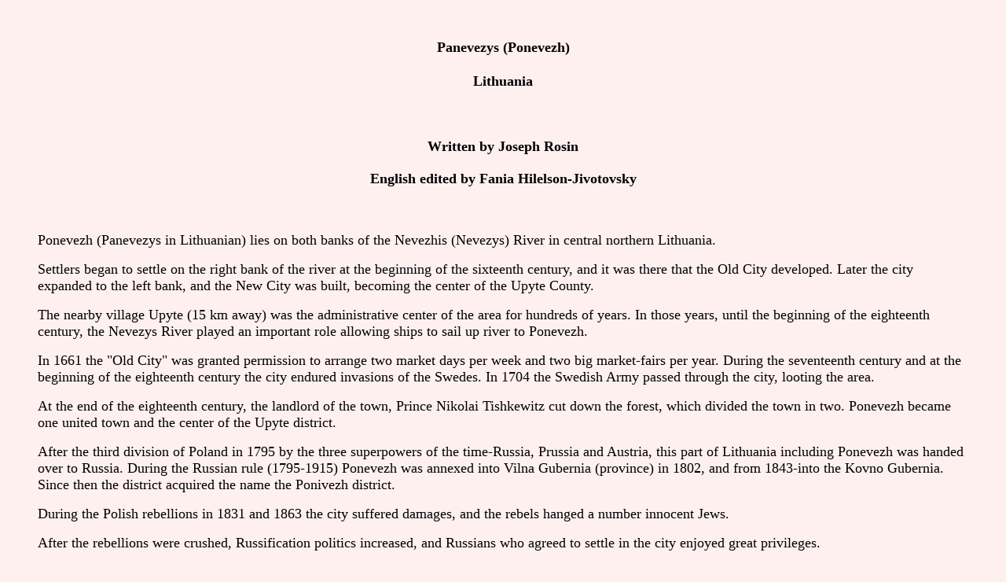

--- FILE ---
content_type: text/html
request_url: https://kehilalinks.jewishgen.org/Panevezys/pon1.html
body_size: 26297
content:
<!--This file created 12/18/99 11:51 AM by Claris Home Page version 2.0-->
<HTML>
<HEAD>
   <TITLE>Ponevezh,  Lithuania</TITLE>
   <META NAME=GENERATOR CONTENT="Claris Home Page 2.0">
   <X-SAS-WINDOW TOP=42 BOTTOM=469 LEFT=4 RIGHT=534>
</BODY>
</HEAD>
<BODY BGCOLOR="#FFF0F0" LINK="#FF0000" ALINK="#0000FF"
VLINK="#800080">

<BLOCKQUOTE><H2><CENTER><B><FONT SIZE="+1">&nbsp;</FONT></B>
</CENTER></H2>

<H1><CENTER><B><FONT SIZE="+1">Panevezys (Ponevezh)</FONT></B>
</CENTER></H1>

<H1><CENTER><B><FONT SIZE="+1">Lithuania</FONT></B></CENTER></H1>

<P><B><FONT SIZE="+1">&nbsp;</FONT></B></P>

<H2><CENTER><B><FONT SIZE="+1">Written by Joseph Rosin</FONT></B>
</CENTER></H2>

<H2><CENTER><B><FONT SIZE="+1">English edited by Fania
Hilelson-Jivotovsky</FONT></B></CENTER></H2>

<P><FONT SIZE="+1">&nbsp;</FONT></P>

<P><FONT SIZE="+1">Ponevezh (Panevezys in Lithuanian) lies on both
banks of the Nevezhis (Nevezys) River in central northern
Lithuania.</FONT></P>

<P><FONT SIZE="+1">Settlers began to settle on the right bank of the
river at the beginning of the sixteenth century, and it was there
that the Old City developed. Later the city expanded to the left
bank, and the New City was built, becoming the center of the Upyte
County.</FONT></P>

<P><FONT SIZE="+1">The nearby village Upyte (15 km away) was the
administrative center of the area for hundreds of years. In those
years, until the beginning of the eighteenth century, the Nevezys
River played an important role allowing ships to sail up river to
Ponevezh.</FONT></P>

<P><FONT SIZE="+1">In 1661 the "Old City" was granted permission to
arrange two market days per week and two big market-fairs per year.
During the seventeenth century and at the beginning of the eighteenth
century the city endured invasions of the Swedes. In 1704 the Swedish
Army passed through the city, looting the area.</FONT></P>

<P><FONT SIZE="+1">At the end of the eighteenth century, the landlord
of the town, Prince Nikolai Tishkewitz cut down the forest, which
divided the town in two. Ponevezh became one united town and the
center of the Upyte district.</FONT></P>

<P><FONT SIZE="+1">After the third division of Poland in 1795 by the
three superpowers of the time-Russia, Prussia and Austria, this part
of Lithuania including Ponevezh was handed over to Russia. During the
Russian rule (1795-1915) Ponevezh was annexed into Vilna Gubernia
(province) in 1802, and from 1843-into the Kovno Gubernia. Since then
the district acquired the name the Ponivezh district.</FONT></P>

<P><FONT SIZE="+1">During the Polish rebellions in 1831 and 1863 the
city suffered damages, and the rebels hanged a number innocent
Jews.</FONT></P>

<P><FONT SIZE="+1">After the rebellions were crushed, Russification
politics increased, and Russians who agreed to settle in the city
enjoyed great privileges.</FONT></P>

<P><FONT SIZE="+1">The construction of the railway Dvinsk
(Daugavpils)-Ponivezh-Radvilishok (Radviliskis) in 1873 connecting
the main rail to Prussia and the construction of the narrow railway
from Ponivezh to Utian (Utena) and Shventzian (Svencionys) promoted
development of the city. A few factories were built contributing to
growth of commerce and trade.</FONT></P>

<P><FONT SIZE="+1">By the middle of the nineteenth century until
World War I the population in the city doubled. (5,908 people in
1857, 12,968-in 1797)</FONT></P>

<P><FONT SIZE="+1">In the years 1915-1918 Ponevezh was under German
occupation. During the period of Independent Lithuania (1918-1940)
Ponevezh was a district center. The city grew and developed becoming
the fourth largest city of Lithuania.</FONT></P>

<P><FONT SIZE="+1">&nbsp;</FONT></P>

<H3><FONT SIZE="+1">The Jewish Settlement till after World War
I</FONT></H3>

<H4><FONT SIZE="+1">The Karaites</FONT></H4>

<P><FONT SIZE="+1">A Karaite settlement existed in Ponevezh on the
right bank of the river started at the end of the fourteenth century,
long before Jews started to settle there. The Lithuanian Great Duke
Vytautas brought 483 Karaite families to Lithuania from the Crimea.
These families were captured in the war, and 153 families were
settled in Ponevezh. Other families settled in Trakai, which later
became the center of the Karaites in Lithuania. The Karaite
settlement in Ponevezh was mentioned in the customs lists of
1697/98.</FONT></P>

<P><FONT SIZE="+1">During the Polish rule and at the beginning of the
Russian rule the Karaites were treated as Jews despite their
different language and customs. In 1863 the Russian rule granted them
full civil rights. The subsequent years they gradually kept away from
the Jews; they intermarried and their community disintegrated. During
the period of Independent Lithuania only a few dozen Karaite families
lived in Ponevezh on the street next to their Synagogue. In 1932
there were 100 Karaites in town. In 1935 the local Karaites were
visited by the "Chacham" (Rabbi) from Trakai.</FONT></P>

<P><FONT SIZE="+1"><IMG SRC="Pokarait1.jpg"
ALT="The Karaite Synagogue" WIDTH=450 HEIGHT=439 X-SAS-UseImageWidth
X-SAS-UseImageHeight BORDER=2 ALIGN=bottom></FONT></P>

<H3><CENTER><FONT SIZE="+1">The Karaite Synagogue</FONT>
</CENTER></H3>

<P><FONT SIZE="+1">The relations between the Karaites and the Jews
were generally not bad. In 1827 serious disagreements between them
was caused by the pressure to send recruits to the Russian
Army.</FONT></P>

<P><FONT SIZE="+1">The leaders of the Karaites in Ponevezh in the
eighteenth century were Avraham Kaplonovsky and Avraham ben
Mordechai.</FONT></P>

<P><FONT SIZE="+1">&nbsp;</FONT></P>

<H3><FONT SIZE="+1">Society and Economy</FONT></H3>

<P><FONT SIZE="+1">Jews started to settle in Ponevezh on the left
bank of the river, apparently, at the beginning of the eighteenth
century. In 1766 there were 254 Jews in town who paid a " per head
tax".</FONT></P>

<P><FONT SIZE="+1">They built their homes around the Market Square
and in the adjacent area. They developed trade in flour, yeast and
flax production and engaged in skilled occupations and small
industries and their numbers began to grow fast.</FONT></P>

<P><FONT SIZE="+1"><IMG SRC="pon2shuk.jpg"
ALT="The Market Square (1914)" WIDTH=488 HEIGHT=286
X-SAS-UseImageWidth X-SAS-UseImageHeight BORDER=2
ALIGN=bottom></FONT></P>

<H3><CENTER><FONT SIZE="+1">The Market Square (1914)</FONT>
</CENTER></H3>

<P><FONT SIZE="+1">In 1847 there were 1,447 Jews in Ponevezh; in 1857
- 3,566 (60% of the population); in 1864 - 3,648 including 70
Karaites (45% of the population); in 1884 there were 15,030
inhabitants in town and among them 7,899 Jews (52%); in 1897 - 6,627
(51% of 13,044 total population).</FONT></P>

<P><FONT SIZE="+1">Most of the Jews were shopkeepers and merchants,
but there were also many in skilled occupations such as carpenters,
leather workers, milliners, glove makers, saddle makers, tinsmiths,
glaziers, knitters, oven builders, watchmakers, dressmakers, laundry
washers, porters, cart owners and other workers, who waited every day
at the street corner for an employer. There were also men who were
employed in seasonal work such as guarding fields in summer or baking
Matzot before Pesach.</FONT></P>

<P><FONT SIZE="+1">In 1887 a printing house owned by N.Feigenzon
opened in Ponevezh, and remained in business for long years.</FONT>
</P>

<P><FONT SIZE="+1">In 1841 there were 18 shoemakers and 16 tailors
among other skilled workers in Ponevezh. At the end of the nineteenth
century there were local Jews who leased cattle from Christian farms
and produced milk and cheese. There were also different "Religious
Officers", Jewish doctors, lawyers, dentists, pharmacists and
teachers. Most of them leaned towards assimilation and were adopting
the Russian culture. There was also a minority who were close to
Jewish affairs; several of them were supporters of the "Bund" (the
anti-Zionist workers organization) and others were supporters of the
Socialist Zionism.</FONT></P>

<P><FONT SIZE="+1">The main Jewish suburb of this period was the
"Slabodka" built in a swampy area where most of the poor lived.
Jewish houses built in wood would burn down from time to time in the
big fires.</FONT></P>

<P><FONT SIZE="+1">&nbsp;</FONT></P>

<P><CENTER><FONT SIZE="+1"><IMG SRC="pon3subrb.jpg"
ALT="Wooden Houses in the Suburb (1914)" WIDTH=415 HEIGHT=252
X-SAS-UseImageWidth X-SAS-UseImageHeight BORDER=2
ALIGN=bottom></FONT></CENTER></P>

<H3><CENTER><FONT SIZE="+1">Wooden Houses in the Suburb (1914)</FONT>
</CENTER></H3>

<P><FONT SIZE="+1">&nbsp;</FONT></P>

<P><FONT SIZE="+1">From the period between 1750 and 1796 the town
burned down seven times. Fires were also registered in the second
half of the nineteenth century. In 1861 almost all Jewish houses
burned down including the "Beith-Midrash". More affluent Polish
farmers in the vicinity helped the victims of the fire (Kudrevitz,
Bushinsky, Gruzevsky and others).</FONT></P>

<P><FONT SIZE="+1">In May 1881 more than half of the town burned
down. Eight streets with stores, warehouses filled with goods, three
Synagogues with rare books - all went up in flames. 2,000 people
remained without shelter. The same year in August another fire broke
out, and the properties of fifteen families burned. In October 1882
fifty houses and twenty-five stores filled with goods went up in
flames.</FONT></P>

<P><FONT SIZE="+1">In April 1883 another fire broke out and forty
houses where 150 families lived and fifteen shops burned down. About
800 people were left destitute - without clothes and without
food.</FONT></P>

<P><FONT SIZE="+1">After every fire desperate calls for help were
included in the Hebrew newspaper "haMeilitz" issued in St.Petersburg.
The donations had to be sent to the Rabbi of the city Eliyahu-David
Rabinovitz. Significant help for the victims was rendered by the
"Charity Fund" of Memel headed by Rabbi Dr.Yitshak Rilf.</FONT></P>

<P><FONT SIZE="+1">In spring 1888 moving ice blocks destroyed the
bridge over the Nevezys River. A local man built a ferry, which
collapsed one day, and all the passengers fell into the water. Three
men drowned and among them the rich philanthropist, one of the
builders of the Jewish Hospital -Yisrael Kisin and the other, a young
man, 35 years old, Zvi-Hirsh Shayevitz.</FONT></P>

<P><FONT SIZE="+1">In 1883 the Russian Authorities did not permit
Jews to live in the villages of Ponevezh district. About 400 families
in the area were forced to move to Ponevezh to other Jewish homes
which were crowded already due to above-mentioned fires.</FONT></P>

<P><FONT SIZE="+1">All this had an impact on the economic situation
of the Jews. Almost half of them were very poor. In those years, at
the beginning of the 1880s, many Jews from Ponevezh immigrated to
South Africa. A strong "Association of Former Ponevezh Jews" was
active in that country for many years.</FONT></P>

<P><FONT SIZE="+1">&nbsp;</FONT></P>

<H3><FONT SIZE="+1">Education and Culture</FONT></H3>

<P><FONT SIZE="+1">Jewish children were educated mostly in the
"Cheder" and in "Talmud-Torah". In 1893 hundreds of poor children
studied in the Ponevezh Talmud-Torah. Many of them received a daily
meal at one of the homes of the richer families in town.</FONT></P>

<P><FONT SIZE="+1">During all these years general education schools
were also open for Jewish children in Ponevezh. In 1853 a
government-sponsored school was founded where the well known Hebrew
poet </FONT><B><FONT SIZE="+1">Y.L.Gordon</FONT></B><FONT SIZE="+1">
taught. After his departure from Ponevezh, the teacher Yitshak Romash
founded a private school for girls in 1861 where Russian, German,
French, Hebrew, arithmetic and embroidery were taught. There was also
an elementary school for boys. In 1878 this school closed and an
elementary school for Jewish boys opened in its place. In addition to
general subjects, Hebrew grammar, the history of the Jewish people,
introduction to Jewish religion and some important prayers with
Russian translation were taught. Sixty boys, most of them very poor,
studied in the school. In 1859 the Government as the inspector of the
schools in Ponevezh appointed a local Jew, P. Stern.</FONT></P>

<P><FONT SIZE="+1">In 1886 a group of educated young men from rich
families (Libshtein, Troib, Dembo, Berman, Grosman, Segal,
Levnshtein, and Drakin) initiated regular fund raising activities to
help the poor children in town. The talented children were sent to
study Torah and Wisdom while the others were offered to work as
apprentices in skilled occupations.</FONT></P>

<P><FONT SIZE="+1">Before the Polish Rebellion in 1863 there were no
restrictions against the registration of Jewish boys at the Russian
high school in town. Several outlawed socialist circles and
revolutionists engaged in underground activities acted in it and
eventually gave rise to the "Bund." After the rebellion Jewish
children were forbidden to study in this high school and they had to
commute to other towns. In 1889 twenty-nine Jewish children among 289
pupils (10%) studied in the high school in Ponevezh At the teachers'
seminar 164 female students were registered, among them 14 Jewish
girls (8.5%).</FONT></P>

<P><FONT SIZE="+1">In 1868 the educated elite opened a library in
Ponevezh, ignoring the opposition of the fanatic religious circles.
In 1900 a young writer opened an advanced school for Hebrew studies
and after several months he had 32 students coming from the more
affluent families in town. The "Melamdim" became envious and informed
the police that he was spreading the socialism theory. After his
apartment was searched no charges were filed against him.</FONT></P>

<P><FONT SIZE="+1">In 1910 a number of Jewish educational
institutions were opened in Ponevezh. Among them there was the School
for Boys with two classes offering a program for vocational skills, a
Talmud-Torah and, a private school for girls. The School for Boys
consisting of two classes, the Talmud-Torah and the vocational class
were able to remain open due to the support of the philanthropist
Tsemach Broido. The Talmud-Torah elected Tsemach Broido, David Kisin,
Meir Gurion, Shalom Landoi, and Yitshak Dembo to their board in
1891</FONT></P>

<P><FONT SIZE="+1">Many learned men were active in Ponevezh, among
them the Hebrew poet </FONT><B><FONT SIZE="+1">Y. L.
Gordon</FONT></B><FONT SIZE="+1">, who was a teacher in the
government-sponsored school during the years 1853-1860, J. Sirkin; J.
Romash and others who struggled to provide education for Jewish youth
and fought hard against religious fanaticism in town.</FONT></P>

<P><FONT SIZE="+1">&nbsp;</FONT></P>

<H3><FONT SIZE="+1">Religion and Welfare</FONT></H3>

<P><FONT SIZE="+1">The religious life of Ponevezh Jews centered
around the ten Synagogues and the "Beth-Midrash". In addition there
were tens of "Minyanim", "Shtiblach" and "Kloisim" for different
trades people. At the "Shulhoif" (the yard of the Synagogues) there
were five prayer houses, among them the old wooden Synagogue that was
built apparently in the eighteenth century. It had a magnificent
"Aron Kodesh" and "Bima" and a very special big copper candelabrum.
This yard had the "Glikeles Klois" and the "Beth- Midrash" with its
famous "Sun Clock" (see below).</FONT></P>

<P><FONT SIZE="+1"><IMG SRC="po4syn6.jpg" ALT="The " WIDTH=387
HEIGHT=248 X-SAS-UseImageWidth X-SAS-UseImageHeight BORDER=2
ALIGN=bottom></FONT></P>

<H3><CENTER><FONT SIZE="+1">The "Beth-Midrash" with its Sun
Clock</FONT></CENTER></H3>

<P><CENTER><FONT SIZE="+1">&nbsp;</FONT></CENTER></P>

<P><FONT SIZE="+1"><IMG SRC="po5syna4.jpg"
ALT="The Synagogue of the " WIDTH=315 HEIGHT=256 X-SAS-UseImageWidth
X-SAS-UseImageHeight BORDER=2 ALIGN=bottom></FONT></P>

<H3><CENTER><FONT SIZE="+1">The Synagogue of the "Tehilim"
Society</FONT></CENTER></H3>

<P><FONT SIZE="+1">In 1912 the Yeshiva called "Ponivezh Kibbutz" was
founded by Rabbi Yitshak-Ya'akov Rabinovitz (Itsele Ponivezher)
supported by the Gavronsky family from Moscow. A special building was
built nearby "Glikeles Klois" which accepted only twenty of the most
talented men. They received a monthly scholarship from the widow of
B.Gavronsky, the daughter of the tea magnate Klonimus-Zeev Wisotsky
(born in Old-Zhager, Lithuania, 1824-1904) hence the institution was
independent of public support. Even when the 'Kibbutz" together with
all Ponevezh Jews was exiled to Russia in 1915, the students
continued to receive their scholarship.</FONT></P>

<P><FONT SIZE="+1">After the Bolshevik revolution in 1917 the
"Kibbutz" was dispersed. In 1919 Rabbi Itsele returned to Lithuania,
but after a short time he died of typhus. The "Kibbutz" existed for
seven years, and many well known Rabbis in the Jewish world had been
trained as its students.</FONT></P>

<P><FONT SIZE="+1">&nbsp;</FONT></P>

<P><FONT SIZE="+1"><IMG SRC="po6synag1.jpg" ALT="The Great Synagogue"
WIDTH=409 HEIGHT=296 X-SAS-UseImageWidth X-SAS-UseImageHeight
BORDER=2 ALIGN=bottom></FONT></P>

<H3><CENTER><FONT SIZE="+1">The Great Synagogue</FONT></CENTER></H3>

<P><FONT SIZE="+1">&nbsp;</FONT></P>

<P><FONT SIZE="+1">Among the Rabbis who served in Ponevezh there was
Avraham-Abele Yofe (died in 1820), Shaul Shapira (served in Ponevezh
1839-1853), Moshe-Yitshak Segal (died in 1870), Hillel Mileikovsky
(died in 1899), a student of Israel Salanter, who was one of the
spiritual leaders of the Russian Jewry for fifty years, Eliyahu-David
Rabinovitz-Teomim (served in Ponevezh 1871-1891). The above mentioned
Yitshak-Ya'akov Rabinovitz, was the head of the "Yeshiva" of Slobodka
in Kovno (1889-1894) and the Rabbi of Ponevezh (from 1896 till his
death in 1919). Among the rabbis was also Chayim Chveidansky (during
World War I), Moshe-Yitshak Rabin who was the head of the "Yeshiva"
and a "Dayan" for forty years (a religious judge, died in 1902), also
Avraham-Eliyahu Pumpiansky (1835-1893) was the Official (state) Rabbi
in town for twelve years (1860-1872).</FONT></P>

<P><FONT SIZE="+1">Almost all of these Rabbis published books or
booklets dealing with religious issues.</FONT></P>

<P><FONT SIZE="+1">In 1886 the Jewish Hospital in Ponevezh opened in
a magnificient and spacious building in a beautiful park. The
hospital was built outside the town on a plot that was purchased by
the wealthy leaders of the community (M.Z. Kisin; J.Tsemachovitz and
others) for 10,000 rubels, an enormous sum in those days.</FONT></P>

<P><FONT SIZE="+1">In 1893 a pharmacy serving the hospital and
providing free medication for the poor opened next door. On "Purim"
1888 a big benefit for the hospital was organized where the popular
poet Elyakum Tsunzer read his poems.</FONT></P>

<P><FONT SIZE="+1">The members of the executive of the hospital were
A. Dembo, J. Berlin, M. Shidersky, J. Sapir and Advocate D.
Zakheim.</FONT></P>

<P><FONT SIZE="+1">In Ponevezh "Moshav-Zkeinim" (Old Age) opened
where dozens of old men and women lived.</FONT></P>

<P><FONT SIZE="+1">The welfare institutions in town were: "Bikur
Cholim"(care for the sick), "Linath haTsedek" (since 1898), "Chevra
Kadisha" (in charge of the burials), a Women Society that cared for
the old and the orphans, "Hachnasath Orchim" where each poor guest
received lodging for three days and six meals, "Hachnasath Kala"
(care for poor brides), "Somech Noflim" since 1890, which provided
loans not exceeding 100 rubels without interest, to small
shopkeepers.</FONT></P>

<P><FONT SIZE="+1">In 1887 a Kosher Kitchen (Ma'achal Kasher) was
established for the Jewish soldiers who served in the local garrison
of the Russian Army.</FONT></P>

<P><FONT SIZE="+1">In the summer of 1894 a cholera epidemic hit the
town. A special "Help Committee" was organized which spent 1,500
rubels on poor patients. There was also a free kitchen distributing
meals for 150 poor people no matter what their faith. The meals
included bread, meat and a side dish. This Committee worked only
three months existing on the donations provided by the
philanthropists of the town .</FONT></P>

<P><FONT SIZE="+1">On two lists of contributors for victims of hunger
in different Lithuanian towns in 1871 and 1872 names of Ponevezh Jews
appear. The treasurer was Ze'ev Volfson.</FONT></P>

<P><FONT SIZE="+1">&nbsp;</FONT></P>

<H3><FONT SIZE="+1">Zionist and Other Activities</FONT></H3>

<P><FONT SIZE="+1">Jews from Ponevezh immigrated to Eretz-Yisrael yet
before the "Chibath Zion" (Fans of Zion) movement was organized. In
the old cemetery of Jerusalem there are at least fifteen headstones
of Ponevezh Jews, buried during the 1850s and (see </FONT><FONT
SIZE="+1"><A HREF="pon3.html#app1">Appendix I</A></FONT><FONT
SIZE="+1">).</FONT></P>

<P><FONT SIZE="+1">In 1867 a few Ponevezh Jews organized a group with
the aim of immigrating to Eretz-Yisrael, following news that American
Christians were settling in the Land. But only after twenty years
they managed to reach their goal when together with a group from
Bialistok they renewed the settlement of Petach-Tikva previously
abandoned due to a deadly epidemic of Malaria.</FONT></P>

<P><FONT SIZE="+1">In the autumn of 1883 six families from Ponevezh
immigrated to Eretz-Yisrael and settled on land bought near Jaffa.
Among the Ponevezh Jews immigrating to Eretz-Yisrael before World War
I were Dov Leibovitz who joined the "Bylu"im (Beth Ya'akov Lechu
veNelcha), Yehuda-Munish Idelovitz who made "Aliyah" in 1873 and
consequently earned a living engraving inscriptions on tombstones,
Eliezer-Elchanan Shalit who arrived in 1882, settled in Rishon-leZion
becoming the first Jew who cultivated olive trees in the land; Rabbi
Eliyahu-David Rabinovitz-Teomim, who arrived in 1905 and was elected
as the Chief Rabbi of the Ashkenazi Community in Jerusalem;
Chayim-Moshe Fein with his family who was among the first settlers in
Metula. Professor Gideon Mer (1894-1961) arrived in 1913 and became
the adjutant of Joseph Trumpeldor in "The Mule Driver Regiment" of
the British Army in WW I. He established and ran the Malaria Research
Laboratory in Rosh-Pina and was the Chief Doctor of the Palmach (the
attack troops of the Haganah) and the head of the Preventative
Medicine in IDF (Israel Defence Forces). He later became the deputy
of the Director General of the Health Ministry of the State of
Israel.</FONT></P>

<P><FONT SIZE="+1">At the Regional Conference of the Russian Zionists
which took place in Vilna in 1899 one of the two delegates from
Ponevezh was Rabbi Yitshak-Ya'akov Rabinovitz. At the conference of
the Zionist Associations of Vilna and Kovno Gubernias in 1909 a
delegate from Ponevezh participated as well.</FONT></P>

<P><FONT SIZE="+1">In the lists of contributors for Eretz-Yisrael
published in "haTsefira" in 1895 and in "haMeilitz" in 1899 and 1900
the names of tens of Ponevezh Jews appear. The fundraisers were
Salomon, Kisin and Leib Todes.</FONT></P>

<P><FONT SIZE="+1">On the lists of "Agudath-Israel" paying members
(the religious anti-Zionist organization) in 1913 twenty names of
Ponevezh Jews appear (see </FONT><FONT
SIZE="+1"><A HREF="pon3.html#app2">Appendix II</A></FONT><FONT
SIZE="+1">).</FONT></P>

<P><FONT SIZE="+1">After the attempted revolution of 1905 remarkable
fighters of the "Bund" came out from the "Slobodka" quarter of
Ponevezh. At that time the "Bund" had about 700 members in Ponevezh.
Inspired by the "Bund" the brush workers of Ponevezh and of
Vikavishk, </FONT><FONT
SIZE="+1"><A HREF="http://www.jewishgen.org/shtetlinks/virbalis/virbaln.html">Virbaln</A></FONT><FONT
SIZE="+1">, Vishtinets and other places started a strike with the aim
of improving their working conditions. They wanted a working day of
eight hours and a raise in salaries. Pavel Berman and Joseph-Shlomo
Mil from Ponevezh were among the other founders of the "Bund".
Members of this organization were also active in "Self Defence" group
fighting against probable pogroms.</FONT></P>

<P><FONT SIZE="+1">Because of the severity of the reaction coming
from the Rule against the revolutionaries and because the Jewish
youth didn't see any future for themselves, immigration to South
Africa and America increased rapidly. According to statistics about
80% of the Jewish youth of Ponevezh emigrated in those years</FONT>
</P>

<P><FONT SIZE="+1">&nbsp;</FONT></P>

<H3><FONT SIZE="+1">During World War I</FONT></H3>

<P><FONT SIZE="+1">In 1915 Ponevezh Jews, together with the Jews of
the Kovno Gubernia having received 24 hours notice, were exiled deep
into Russia. Forty-three old men and women, who lived in the "Moshav
Zkeinim" were brought to the railway station and exiled together with
the others. The Jewish inhabitants, who deserted the town then became
refugees. The "Slobodka" Jewish quarter was burned down and all the
remaining property was looted.</FONT></P>

<P><FONT SIZE="+1">Following the occupation of the town by the German
army, Jews who managed to avoid exile hiding in the nearby villages
and in the Vilna Gubernia, began to return to Ponevezh. The Community
Committee renewed its activities on a small scale, due to smaller
numbers of Jews in town.</FONT></P>

<P><FONT SIZE="+1">After the Peace Treaty was signed in
Brest-Litovsk, the Bolsheviks entered the town, but they didn't stay
for a long time. In April 1919 the newly organized Lithuanian Army
expelled them. The Lithuanians spread rumors that Jews were
supporters of the Bolsheviks and the soldiers abused Jews, looted
their properties and carried out murders.</FONT></P>

<P><FONT SIZE="+1">In three years, in 1922, a trial against two
Lithuanians who participated in these incidents took place.</FONT>
</P>

<H2><CENTER><FONT SIZE="+1"><A HREF="pon2.html">Go to the Next
Section</A></FONT></CENTER></H2>

<P><CENTER><B><I><STRONG><FONT SIZE="+1">Updated by JA May 19,
1999</FONT></STRONG></I></B></CENTER></P>

<P><CENTER><B><I><STRONG><FONT SIZE="+1">Copyright &copy; 1999 Joseph
Rosin</FONT></STRONG></I></B></CENTER></P></BLOCKQUOTE>
</BODY>
</HTML>
